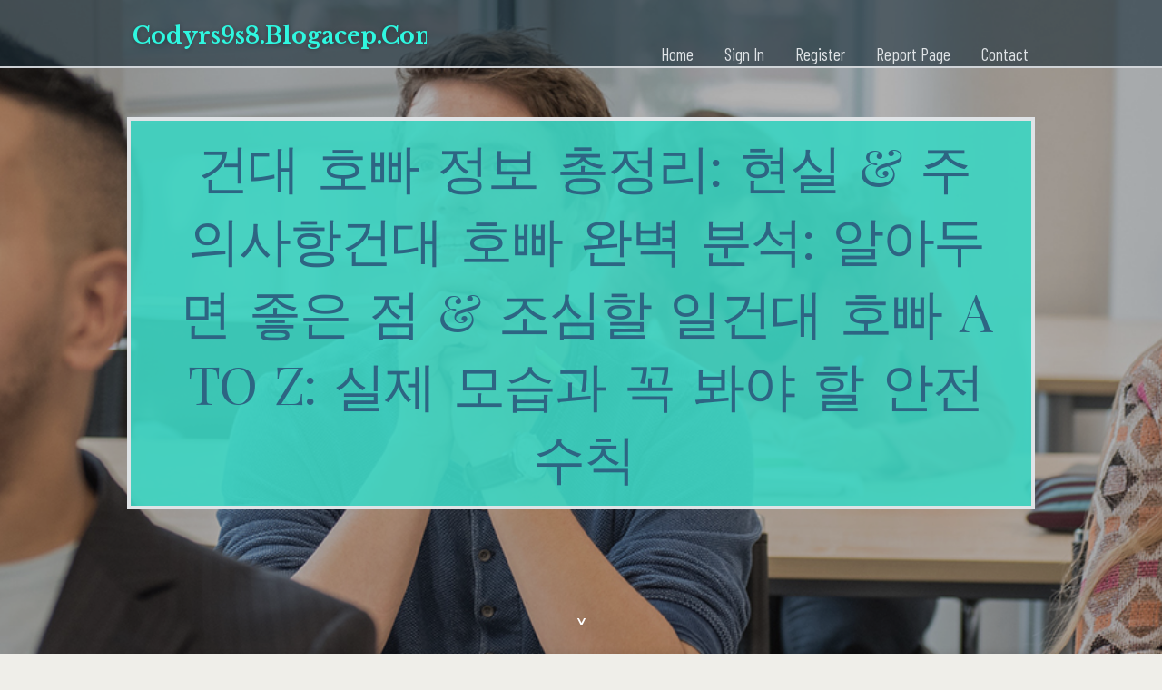

--- FILE ---
content_type: text/html; charset=UTF-8
request_url: https://codyrs9s8.blogacep.com/
body_size: 4319
content:
<!DOCTYPE html>
<!--[if IE 8]><html class="lt-ie10 lt-ie9 no-js" prefix="og: https://ogp.me/ns#" lang="en"><![endif]-->
<!--[if IE 9]><html class="lt-ie10 no-js" prefix="og: https://ogp.me/ns#" lang="en"><![endif]-->
<!--[if gt IE 9]><!--><html class="no-js" prefix="og: https://ogp.me/ns#" lang="en"><!--<![endif]-->
<head>
<meta charset="utf-8"><meta http-equiv="X-UA-Compatible" content="IE=edge,chrome=1">
<title>건대 호빠 정보 총정리: 현실 & 주의사항건대 호빠 완벽 분석: 알아두면 좋은 점 & 조심할 일건대 호빠 A to Z: 실제 모습과 꼭 봐야 할 안전 수칙 - homepage</title>
<meta name="viewport" content="width=device-width,initial-scale=1,viewport-fit=cover">
<meta name="msapplication-tap-highlight" content="no">
<link href="https://cloud.blogacep.com/blog/cdn/style.css" rel="stylesheet">
<meta name="generator" content="blogacep.com">
<meta name="format-detection" content="telephone=no">
<meta property="og:url" content="https://codyrs9s8.blogacep.com/">
<meta property="og:title" content="건대 호빠 정보 총정리: 현실 & 주의사항건대 호빠 완벽 분석: 알아두면 좋은 점 & 조심할 일건대 호빠 A to Z: 실제 모습과 꼭 봐야 할 안전 수칙 - homepage">
<meta property="og:type" content="article">
<meta property="og:description" content="건대 호빠 정보 총정리: 현실 & 주의사항건대 호빠 완벽 분석: 알아두면 좋은 점 & 조심할 일건대 호빠 A to Z: 실제 모습과 꼭 봐야 할 안전 수칙 - homepage">
<meta property="og:site_name" content="blogacep.com">
<meta property="og:image" content="https://cloud.blogacep.com/blog/images/img10.jpg">
<link rel="canonical" href="https://codyrs9s8.blogacep.com/" />
<link href="https://cloud.blogacep.com/favicon.ico" rel="shortcut icon" />
</head>
<body class="layout-01 wtf-homepage">
<div class="wnd-page color-red">

<div id="wrapper">

<header id="header">
<div id="layout-section" class="section header header-01 cf design-01 section-media">
<div class="nav-line initial-state cf wnd-fixed">
<div class="section-inner">
<div class="logo logo-default wnd-font-size-90 proxima-nova">
<div class="logo-content">
<div class="text-content-outer"><span class="text-content"><a class="blog_home_link" href="https://codyrs9s8.blogacep.com"><strong>codyrs9s8.blogacep.com</strong></a></span>
</div></div></div>

<nav id="menu" role="navigation"><div class="menu-not-loaded">

<ul class="level-1"><li class="wnd-active wnd-homepage">
<li><a href="https://blogacep.com"><span>Home</span></a></li>
<li><a href="https://blogacep.com/sign-in"><span>Sign In</span></a></li>
<li><a href="https://blogacep.com/register"><span>Register</span></a></li>
<li><a href="https://blogacep.com/report"><span>Report page</span></a></li>
<li><a href="https://blogacep.com/contact"><span>Contact</span></a></li>
</ul><span class="more-text">More</span>
</div>
</nav>
  <span style="width:100px; display:none; height:100px; "><a href="https://blogacep.com/new-posts?1">1</a><a href="https://blogacep.com/new-posts?2">2</a><a href="https://blogacep.com/new-posts?3">3</a><a href="https://blogacep.com/new-posts?4">4</a><a href="https://blogacep.com/new-posts?5">5</a></span>

<div id="menu-mobile" class="hidden"><a href="#" id="menu-submit"><span></span>Menu</a></div>

</div>
</div>

</div>
</header>
<main id="main" class="cf" role="main">
<div class="section-wrapper cf">
<div class="section-wrapper-content cf"><div class="section header header-01 cf design-01 section-media wnd-background-image">
<div class="section-bg">
<div class="section-bg-layer wnd-background-image  bgpos-top-center bgatt-scroll" style="background-image:url('https://cloud.blogacep.com/blog/images/img10.jpg')"></div>
<div class="section-bg-layer section-bg-overlay overlay-black-light"></div>
</div>

<div class="header-content cf">
<div class="header-claim">
<div class="claim-content">
<div class="claim-inner">
<div class="section-inner">
<h1><span class="styled-inline-text claim-borders playfair-display"><span><span>건대 호빠 정보 총정리: 현실 & 주의사항건대 호빠 완벽 분석: 알아두면 좋은 점 & 조심할 일건대 호빠 A TO Z: 실제 모습과 꼭 봐야 할 안전 수칙</span></span></span></h1>
</div></div></div></div>

<a href="" class="more"></a>

</div>
<div class="header-gradient"></div>
</div><section class="section default-01 design-01 section-white"><div class="section-bg">
<div class="section-bg-layer">

</div>
<div class="section-bg-layer section-bg-overlay"></div>
</div>
<div class="section-inner">
<div class="content cf">
<div>
<div class="column-wrapper cf">
<div><div class="column-content pr" style="width:100%;">
<div><div class="text cf design-01">

<style>
.single .entry-meta {
	padding-top: 0px;
}
.single .entry-header .entry-title {
    margin-bottom: 0px;
}

.entry-meta {
	border-top: 0px !Important;
}

.entry-title {
	font-size:23px !Important;
}
</style>
        
<article class="post-4 post type-post status-publish format-standard hentry category-uncategorized">
  <header class="entry-header">
    <h2 class="entry-title"><a href="/45009328/%EA%B1%B4%EB%8C%80-%ED%98%B8%EB%B9%A0-%EC%A0%95%EB%B3%B4-%EC%B4%9D%EC%A0%95%EB%A6%AC-%ED%98%84%EC%8B%A4-%EC%A3%BC%EC%9D%98%EC%82%AC%ED%95%AD%EA%B1%B4%EB%8C%80-%ED%98%B8%EB%B9%A0-%EC%99%84%EB%B2%BD-%EB%B6%84%EC%84%9D-%EC%95%8C%EC%95%84%EB%91%90%EB%A9%B4-%EC%A2%8B%EC%9D%80-%EC%A0%90-%EC%A1%B0%EC%8B%AC%ED%95%A0-%EC%9D%BC%EA%B1%B4%EB%8C%80-%ED%98%B8%EB%B9%A0-a-to-z-%EC%8B%A4%EC%A0%9C-%EB%AA%A8%EC%8A%B5%EA%B3%BC-%EA%BC%AD-%EB%B4%90%EC%95%BC-%ED%95%A0-%EC%95%88%EC%A0%84-%EC%88%98%EC%B9%99" rel="bookmark">건대 호빠 정보 총정리: 현실 & 주의사항건대 호빠 완벽 분석: 알아두면 좋은 점 & 조심할 일건대 호빠 A to Z: 실제 모습과 꼭 봐야 할 안전 수칙</a></h2>
    <div class="entry-meta">
    <span class="posted-on"><i aria-hidden="true" class="fa fa-clock-o"></i>
    	<a href="#" rel="bookmark"><time class="entry-date published updated">January 16, 2026</time></a>
    </span>
      <span class="meta-cate">Category: <a href="/">Blog</a></span> </div>
  </header>
  <div class="entry-content">
    <p>건대 근처는 화려한 유흥 환경로 알려져 있으며, 특히 호빠는 젊은 층들의 관심을 사로잡고 있습니다. 하지만 사실은 그렇지 않다 다를 수 있습니다. 일반적으로 건대 호빠는 화려한 분위기를 연출하지만, 시스템는 기존의 클럽과는 꽤 구조가. 더욱이, 높은 가격은 </p>
  </div>
  
  <div class="entry-more"> <a href="/45009328/%EA%B1%B4%EB%8C%80-%ED%98%B8%EB%B9%A0-%EC%A0%95%EB%B3%B4-%EC%B4%9D%EC%A0%95%EB%A6%AC-%ED%98%84%EC%8B%A4-%EC%A3%BC%EC%9D%98%EC%82%AC%ED%95%AD%EA%B1%B4%EB%8C%80-%ED%98%B8%EB%B9%A0-%EC%99%84%EB%B2%BD-%EB%B6%84%EC%84%9D-%EC%95%8C%EC%95%84%EB%91%90%EB%A9%B4-%EC%A2%8B%EC%9D%80-%EC%A0%90-%EC%A1%B0%EC%8B%AC%ED%95%A0-%EC%9D%BC%EA%B1%B4%EB%8C%80-%ED%98%B8%EB%B9%A0-a-to-z-%EC%8B%A4%EC%A0%9C-%EB%AA%A8%EC%8A%B5%EA%B3%BC-%EA%BC%AD-%EB%B4%90%EC%95%BC-%ED%95%A0-%EC%95%88%EC%A0%84-%EC%88%98%EC%B9%99" class="btn btn-theme-primary">read more<i aria-hidden="true" class="fa fa-chevron-right"></i></a> </div>
</article>

<hr style="margin-top:40px;">
        
<article class="post-4 post type-post status-publish format-standard hentry category-uncategorized">
  <header class="entry-header">
    <h2 class="entry-title"><a href="/44997661/%EA%B1%B4%EB%8C%80-%ED%98%B8%EB%B9%A0-%EC%A0%95%EB%B3%B4-%EC%B4%9D%EC%A0%95%EB%A6%AC-%ED%98%84%EC%8B%A4-%EC%A3%BC%EC%9D%98%EC%82%AC%ED%95%AD%EA%B1%B4%EB%8C%80-%ED%98%B8%EB%B9%A0-%EC%99%84%EB%B2%BD-%EB%B6%84%EC%84%9D-%EC%95%8C%EC%95%84%EB%91%90%EB%A9%B4-%EC%A2%8B%EC%9D%80-%EC%A0%90-%EC%A1%B0%EC%8B%AC%ED%95%A0-%EC%9D%BC%EA%B1%B4%EB%8C%80-%ED%98%B8%EB%B9%A0-a-to-z-%EC%8B%A4%EC%A0%9C-%EB%AA%A8%EC%8A%B5%EA%B3%BC-%EA%BC%AD-%EB%B4%90%EC%95%BC-%ED%95%A0-%EC%95%88%EC%A0%84-%EC%88%98%EC%B9%99" rel="bookmark">건대 호빠 정보 총정리: 현실 & 주의사항건대 호빠 완벽 분석: 알아두면 좋은 점 & 조심할 일건대 호빠 A to Z: 실제 모습과 꼭 봐야 할 안전 수칙</a></h2>
    <div class="entry-meta">
    <span class="posted-on"><i aria-hidden="true" class="fa fa-clock-o"></i>
    	<a href="#" rel="bookmark"><time class="entry-date published updated">January 15, 2026</time></a>
    </span>
      <span class="meta-cate">Category: <a href="/">Blog</a></span> </div>
  </header>
  <div class="entry-content">
    <p>건대 지역는 다양한 유흥 문화로 유명 있으며, 특히 남성 동호회는 젊은 층들의 선호을 사로잡고 있습니다. 하지만 현실은 상상과는 다를 수 있습니다. 일반적으로 건대 호빠는 화려한 분위기를 자랑하지만, 서비스는 일반적인 클럽과는 꽤 다릅니다. 더욱이, 상당�</p>
  </div>
  
  <div class="entry-more"> <a href="/44997661/%EA%B1%B4%EB%8C%80-%ED%98%B8%EB%B9%A0-%EC%A0%95%EB%B3%B4-%EC%B4%9D%EC%A0%95%EB%A6%AC-%ED%98%84%EC%8B%A4-%EC%A3%BC%EC%9D%98%EC%82%AC%ED%95%AD%EA%B1%B4%EB%8C%80-%ED%98%B8%EB%B9%A0-%EC%99%84%EB%B2%BD-%EB%B6%84%EC%84%9D-%EC%95%8C%EC%95%84%EB%91%90%EB%A9%B4-%EC%A2%8B%EC%9D%80-%EC%A0%90-%EC%A1%B0%EC%8B%AC%ED%95%A0-%EC%9D%BC%EA%B1%B4%EB%8C%80-%ED%98%B8%EB%B9%A0-a-to-z-%EC%8B%A4%EC%A0%9C-%EB%AA%A8%EC%8A%B5%EA%B3%BC-%EA%BC%AD-%EB%B4%90%EC%95%BC-%ED%95%A0-%EC%95%88%EC%A0%84-%EC%88%98%EC%B9%99" class="btn btn-theme-primary">read more<i aria-hidden="true" class="fa fa-chevron-right"></i></a> </div>
</article>

<hr style="margin-top:40px;">
        
<article class="post-4 post type-post status-publish format-standard hentry category-uncategorized">
  <header class="entry-header">
    <h2 class="entry-title"><a href="/44997659/%EA%B1%B4%EB%8C%80-%ED%98%B8%EB%B9%A0-%EC%A0%95%EB%B3%B4-%EC%B4%9D%EC%A0%95%EB%A6%AC-%ED%98%84%EC%8B%A4-%EC%A3%BC%EC%9D%98%EC%82%AC%ED%95%AD%EA%B1%B4%EB%8C%80-%ED%98%B8%EB%B9%A0-%EC%99%84%EB%B2%BD-%EB%B6%84%EC%84%9D-%EC%95%8C%EC%95%84%EB%91%90%EB%A9%B4-%EC%A2%8B%EC%9D%80-%EC%A0%90-%EC%A1%B0%EC%8B%AC%ED%95%A0-%EC%9D%BC%EA%B1%B4%EB%8C%80-%ED%98%B8%EB%B9%A0-a-to-z-%EC%8B%A4%EC%A0%9C-%EB%AA%A8%EC%8A%B5%EA%B3%BC-%EA%BC%AD-%EB%B4%90%EC%95%BC-%ED%95%A0-%EC%95%88%EC%A0%84-%EC%88%98%EC%B9%99" rel="bookmark">건대 호빠 정보 총정리: 현실 & 주의사항건대 호빠 완벽 분석: 알아두면 좋은 점 & 조심할 일건대 호빠 A to Z: 실제 모습과 꼭 봐야 할 안전 수칙</a></h2>
    <div class="entry-meta">
    <span class="posted-on"><i aria-hidden="true" class="fa fa-clock-o"></i>
    	<a href="#" rel="bookmark"><time class="entry-date published updated">January 15, 2026</time></a>
    </span>
      <span class="meta-cate">Category: <a href="/">Blog</a></span> </div>
  </header>
  <div class="entry-content">
    <p>건대 지역는 다양한 유흥 문화로 알려져 있으며, 특히 남성 동호회는 젊은 층들의 호기심을 끌고 있습니다. 하지만 진실은 상상과는 다를 수 있습니다. 많은 건대 남성 동호회는 화려한 공간를 연출하지만, 시스템는 일반적인 클럽과는 현저히 성격이. 특히, 높은 요</p>
  </div>
  
  <div class="entry-more"> <a href="/44997659/%EA%B1%B4%EB%8C%80-%ED%98%B8%EB%B9%A0-%EC%A0%95%EB%B3%B4-%EC%B4%9D%EC%A0%95%EB%A6%AC-%ED%98%84%EC%8B%A4-%EC%A3%BC%EC%9D%98%EC%82%AC%ED%95%AD%EA%B1%B4%EB%8C%80-%ED%98%B8%EB%B9%A0-%EC%99%84%EB%B2%BD-%EB%B6%84%EC%84%9D-%EC%95%8C%EC%95%84%EB%91%90%EB%A9%B4-%EC%A2%8B%EC%9D%80-%EC%A0%90-%EC%A1%B0%EC%8B%AC%ED%95%A0-%EC%9D%BC%EA%B1%B4%EB%8C%80-%ED%98%B8%EB%B9%A0-a-to-z-%EC%8B%A4%EC%A0%9C-%EB%AA%A8%EC%8A%B5%EA%B3%BC-%EA%BC%AD-%EB%B4%90%EC%95%BC-%ED%95%A0-%EC%95%88%EC%A0%84-%EC%88%98%EC%B9%99" class="btn btn-theme-primary">read more<i aria-hidden="true" class="fa fa-chevron-right"></i></a> </div>
</article>

<hr style="margin-top:40px;">
        
<article class="post-4 post type-post status-publish format-standard hentry category-uncategorized">
  <header class="entry-header">
    <h2 class="entry-title"><a href="/35258951/5-simple-statements-about-item-explained" rel="bookmark">5 Simple Statements About item Explained</a></h2>
    <div class="entry-meta">
    <span class="posted-on"><i aria-hidden="true" class="fa fa-clock-o"></i>
    	<a href="#" rel="bookmark"><time class="entry-date published updated">September 27, 2024</time></a>
    </span>
      <span class="meta-cate">Category: <a href="/">Blog</a></span> </div>
  </header>
  <div class="entry-content">
    <p>Guaranteeing organizational sustainability: Management also aims to make sure the very long-time period sustainability with the Corporation. This involves establishing and employing approaches to make sure the Group?�s viability about the long run, which include guaranteeing fiscal steadiness and sustainability. vs remind,??or ??bring|deliver|car</p>
  </div>
  
  <div class="entry-more"> <a href="/35258951/5-simple-statements-about-item-explained" class="btn btn-theme-primary">read more<i aria-hidden="true" class="fa fa-chevron-right"></i></a> </div>
</article>

<hr style="margin-top:40px;">

<div style="display:none" ><a href="https://lulubcfc184882.blogacep.com/45090883/prepare-for-kitesurfing-thrills">1</a><a href="https://botsfordcancercenter.blogacep.com/45090882/understanding-the-role-of-surface-mount-technology-in-modern-circuit-board-assembly">2</a><a href="https://cheapest2cbpowderforsale03570.blogacep.com/45090881/new-step-by-step-map-for-framed-wall-art-prints">3</a><a href="https://plant-based-protein-sourc00999.blogacep.com/45090880/fluxactive-complete-advanced-prostate-support-for-improved-urinary-function-and-male-wellness">4</a><a href="https://knox6o771.blogacep.com/45090879/l-%C3%A9volution-du-gageure-num%C3%A9rique-s-orienter-dans-cela-paysage-assur%C3%A9s-casinos-parmi-barre-fran%C3%A7latte-chez-2026">5</a><a href="https://trevorfgikl.blogacep.com/45090878/pawang-slot-2026-panduan-login-secara-rapi-untuk-pemula">6</a><a href="https://craigpbau836241.blogacep.com/45090877/elevate-your-buzz-dank-vapes">7</a><a href="https://diegoebyf425134.blogacep.com/45090876/choosing-a-mini-excavator-professional-vs-compact">8</a><a href="https://hospitality-contract-furn20852.blogacep.com/45090875/everything-about-care-home-chairs">9</a><a href="https://louiseyvkh933322.blogacep.com/45090874/unveil-whiskeypillar-your-online-destination-for-premium-whisky">10</a><a href="https://becketticxrl.blogacep.com/45090873/understanding-the-cost-of-trt-and-factors-that-affect-pricing">11</a><a href="https://elliottdaxs89900.blogacep.com/45090872/seamless-patterns-organic-motifs">12</a><a href="https://adulttamilgirlschat86541.blogacep.com/45090871/5-simple-techniques-for-tamil-dating-chat">13</a><a href="https://becketticxrl.blogacep.com/45090870/cost-of-trt-affordable-options-for-testosterone-replacement">14</a><a href="https://andycagr87531.blogacep.com/45090869/ideal-high-end-dining-establishments-inside-lucknow-where-by-elegant-style-meets-modern-splendor">15</a></div>
</div></div></div></div></div></div></div></div>
</section>
</div></div>

</main>
<footer id="footer" class="cf">
<div class="section-wrapper cf">
<div class="section-wrapper-content cf"><div class="section footer-01 design-01 section-white">
<div class="section-bg">
<div class="section-bg-layer">
</div>
<div class="section-bg-layer section-bg-overlay"></div>
</div>

    

<div class="footer-line">
<div class="section-inner">
<div class="footer-texts">
<div class="copyright cf">
<div class="copyright-content">
<span class="inline-text">
<span>© 2026&nbsp;All rights reserved</span>
</span>
</div>
</div>
<div class="system-footer cf">
<div class="system-footer-content"><div class="sf">
<div class="sf-content">Powered by <a href="https://blogacep.com" rel="nofollow" target="_blank">blogacep.com</a></div>
</div></div>
</div>
</div>
<div class="lang-select cf">
</div></div></div></div></div></div>

</footer>
</div>
</div>
<div id="fe_footer">
<div id="fe_footer_left"><a href="https://blogacep.com/register" target="_blank">Make a website for free</a> <span style="display: none;"><a href="https://blogacep.com/forum">forum</a></span> </div><a id="fe_footer_right" href="https://blogacep.com/sign-in" target="_blank">Webiste Login</a>
</div>
<script defer src="https://static.cloudflareinsights.com/beacon.min.js/vcd15cbe7772f49c399c6a5babf22c1241717689176015" integrity="sha512-ZpsOmlRQV6y907TI0dKBHq9Md29nnaEIPlkf84rnaERnq6zvWvPUqr2ft8M1aS28oN72PdrCzSjY4U6VaAw1EQ==" data-cf-beacon='{"version":"2024.11.0","token":"763bcc568f9849388a9a087e9d8c09d4","r":1,"server_timing":{"name":{"cfCacheStatus":true,"cfEdge":true,"cfExtPri":true,"cfL4":true,"cfOrigin":true,"cfSpeedBrain":true},"location_startswith":null}}' crossorigin="anonymous"></script>
</body>
</html>